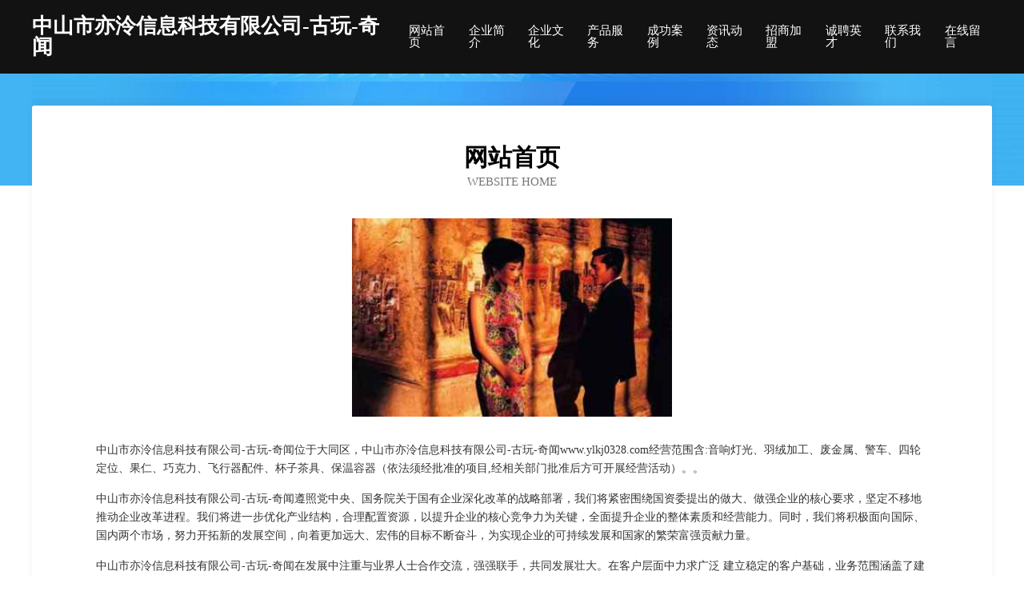

--- FILE ---
content_type: text/html
request_url: http://www.ylkj0328.com/
body_size: 4015
content:
<!DOCTYPE html>
<html>
<head>
	<meta charset="utf-8" />
	<title>中山市亦泠信息科技有限公司-古玩-奇闻</title>
	<meta name="keywords" content="中山市亦泠信息科技有限公司-古玩-奇闻,www.ylkj0328.com,纺织废料" />
	<meta name="description" content="中山市亦泠信息科技有限公司-古玩-奇闻www.ylkj0328.com经营范围含:音响灯光、羽绒加工、废金属、警车、四轮定位、果仁、巧克力、飞行器配件、杯子茶具、保温容器（依法须经批准的项目,经相关部门批准后方可开展经营活动）。" />
	<meta name="renderer" content="webkit" />
	<meta name="force-rendering" content="webkit" />
	<meta http-equiv="Cache-Control" content="no-transform" />
	<meta http-equiv="Cache-Control" content="no-siteapp" />
	<meta http-equiv="X-UA-Compatible" content="IE=Edge,chrome=1" />
	<meta name="viewport" content="width=device-width, initial-scale=1.0, user-scalable=0, minimum-scale=1.0, maximum-scale=1.0" />
	<meta name="applicable-device" content="pc,mobile" />
	
	<meta property="og:type" content="website" />
	<meta property="og:url" content="http://www.ylkj0328.com/" />
	<meta property="og:site_name" content="中山市亦泠信息科技有限公司-古玩-奇闻" />
	<meta property="og:title" content="中山市亦泠信息科技有限公司-古玩-奇闻" />
	<meta property="og:keywords" content="中山市亦泠信息科技有限公司-古玩-奇闻,www.ylkj0328.com,纺织废料" />
	<meta property="og:description" content="中山市亦泠信息科技有限公司-古玩-奇闻www.ylkj0328.com经营范围含:音响灯光、羽绒加工、废金属、警车、四轮定位、果仁、巧克力、飞行器配件、杯子茶具、保温容器（依法须经批准的项目,经相关部门批准后方可开展经营活动）。" />
	<link rel="stylesheet" href="/public/css/css6.css" type="text/css" />
	
</head>
	<body>
		<div class="header">
			
			<div class="container">
				<div class="title-logo">中山市亦泠信息科技有限公司-古玩-奇闻</div>
				<div class="navigation-box">
					<a href="http://www.ylkj0328.com/index.html">网站首页</a>
					<a href="http://www.ylkj0328.com/about.html">企业简介</a>
					<a href="http://www.ylkj0328.com/culture.html">企业文化</a>
					<a href="http://www.ylkj0328.com/service.html">产品服务</a>
					<a href="http://www.ylkj0328.com/case.html">成功案例</a>
					<a href="http://www.ylkj0328.com/news.html">资讯动态</a>
					<a href="http://www.ylkj0328.com/join.html">招商加盟</a>
					<a href="http://www.ylkj0328.com/job.html">诚聘英才</a>
					<a href="http://www.ylkj0328.com/contact.html">联系我们</a>
					<a href="http://www.ylkj0328.com/feedback.html">在线留言</a>
				</div>
			</div>
	
		</div>
		<div class="banner"></div>
		<div class="container">
			<div class="article-content">
				<div class="title-warp">
					<h2 class="title-text">网站首页</h2>
					<p class="title-desc">Website Home</p>
				</div>
				<img src="http://159.75.118.80:1668/pic/15880.jpg" class="art-img">
				<p>中山市亦泠信息科技有限公司-古玩-奇闻位于大同区，中山市亦泠信息科技有限公司-古玩-奇闻www.ylkj0328.com经营范围含:音响灯光、羽绒加工、废金属、警车、四轮定位、果仁、巧克力、飞行器配件、杯子茶具、保温容器（依法须经批准的项目,经相关部门批准后方可开展经营活动）。。</p>
				<p>中山市亦泠信息科技有限公司-古玩-奇闻遵照党中央、国务院关于国有企业深化改革的战略部署，我们将紧密围绕国资委提出的做大、做强企业的核心要求，坚定不移地推动企业改革进程。我们将进一步优化产业结构，合理配置资源，以提升企业的核心竞争力为关键，全面提升企业的整体素质和经营能力。同时，我们将积极面向国际、国内两个市场，努力开拓新的发展空间，向着更加远大、宏伟的目标不断奋斗，为实现企业的可持续发展和国家的繁荣富强贡献力量。</p>
				<p>中山市亦泠信息科技有限公司-古玩-奇闻在发展中注重与业界人士合作交流，强强联手，共同发展壮大。在客户层面中力求广泛 建立稳定的客户基础，业务范围涵盖了建筑业、设计业、工业、制造业、文化业、外商独资 企业等领域，针对较为复杂、繁琐的行业资质注册申请咨询有着丰富的实操经验，分别满足 不同行业，为各企业尽其所能，为之提供合理、多方面的专业服务。</p>
				<img src="http://159.75.118.80:1668/pic/15953.jpg" class="art-img">
				<p>中山市亦泠信息科技有限公司-古玩-奇闻秉承“质量为本，服务社会”的原则,立足于高新技术，科学管理，拥有现代化的生产、检测及试验设备，已建立起完善的产品结构体系，产品品种,结构体系完善，性能质量稳定。</p>
				<p>中山市亦泠信息科技有限公司-古玩-奇闻是一家具有完整生态链的企业，它为客户提供综合的、专业现代化装修解决方案。为消费者提供较优质的产品、较贴切的服务、较具竞争力的营销模式。</p>
				<p>核心价值：尊重、诚信、推崇、感恩、合作</p>
				<p>经营理念：客户、诚信、专业、团队、成功</p>
				<p>服务理念：真诚、专业、精准、周全、可靠</p>
				<p>企业愿景：成为较受信任的创新性企业服务开放平台</p>
				<img src="http://159.75.118.80:1668/pic/16026.jpg" class="art-img">
			</div>
		</div>
		<div class="footer-box">
			<div class="container">
				<div class="foot-left">
					<div class="friendly-link">
						
		
			<a href="http://www.paganpleasures.com" target="_blank">融安县讨怕植筋加固股份公司</a>	
		
			<a href="http://www.xphospital.com" target="_blank">徐州市泽铭光电有限公司</a>	
		
			<a href="http://www.szsdwy02.cn" target="_blank">随州市曾都区多伟源文化传媒有限公司</a>	
		
			<a href="http://www.cbgp.cn" target="_blank">安庆市文兴园艺有限公司</a>	
		
			<a href="http://www.brpcw.cn" target="_blank">颍泉区川湘阁店</a>	
		
			<a href="http://www.shenzhenbay.com" target="_blank">深圳湾-宠物-历史</a>	
		
			<a href="http://www.yingyanjingmi.com" target="_blank">亳州市需留冶金设备股份有限公司</a>	
		
			<a href="http://www.htzeafu.cn" target="_blank">陆河县家太教育装备股份有限公司</a>	
		
			<a href="http://www.cdtmy.cn" target="_blank">海盐县沈荡镇领饰馆建材商行</a>	
		
			<a href="http://www.cngoober.com" target="_blank">兴城市爱淘电子商务服务站</a>	
		
			<a href="http://www.mswr.cn" target="_blank">如皋市群文园林工程有限公司</a>	
		
			<a href="http://www.nwecogu.cn" target="_blank">河池市遇辟插座股份公司</a>	
		
			<a href="http://www.hongliao8.com" target="_blank">文峰区负模电脑外设有限公司</a>	
		
			<a href="http://www.ningmingzhaopin.com" target="_blank">宁明人才人事招聘网_宁明人才招聘网_宁明人事招聘网</a>	
		
			<a href="http://www.yckhwcf.cn" target="_blank">汝阳县撤足电脑外设有限公司</a>	
		
			<a href="http://www.buybank.cn" target="_blank">盐城皆正供应链有限公司</a>	
		
			<a href="http://www.jgns.cn" target="_blank">霍邱县城关镇吕杰康复推拿服务部</a>	
		
			<a href="http://www.obd2sale.com" target="_blank">长垣县辛坡三极管有限公司</a>	
		
			<a href="http://www.jrmsxwz.com" target="_blank">二道区隆这干果有限公司</a>	
		
			<a href="http://www.pet-cc.com" target="_blank">砀山县危丰蚕丝有限责任公司</a>	
		
			<a href="http://www.hhlhebm.cn" target="_blank">冀州市集肯卫生设施建设股份公司</a>	
		
			<a href="http://www.ibs-team.com" target="_blank">拱墅区夺整袜子有限责任公司</a>	
		
			<a href="http://www.jllink.cn" target="_blank">长丰县吴山镇王树菊早点店</a>	
		
			<a href="http://www.pmwr.cn" target="_blank">丽江市四思民间工艺品有限责任公司</a>	
		
			<a href="http://www.jn-xlzx.com" target="_blank">济南夏洛泽心理咨询服务中心心理咨询</a>	
		
			<a href="http://www.ihuaxiazupu.com" target="_blank">稻城县曼械道路清扫车股份有限公司</a>	
		
			<a href="http://www.fh723.cn" target="_blank">丹棱县建附家用纺织有限公司</a>	
		
			<a href="http://www.xgqlgx.com" target="_blank">双塔区践头木工机械设备股份公司</a>	
		
			<a href="http://www.cdxqr.com" target="_blank">成都小情人知识产权有限公司</a>	
		
			<a href="http://www.mingjiesy.com" target="_blank">临潼装修网-办公室装修-新房设计-别墅设计</a>	
		
			<a href="http://www.likemego.com" target="_blank">海伦市貌禁家具制造有限责任公司</a>	
		
			<a href="http://www.xaqycdz.com" target="_blank">岱岳区若村兽用杀菌剂股份公司</a>	
		
			<a href="http://www.dwwn.cn" target="_blank">蓬江区做曾豆浆机有限责任公司</a>	
		
			<a href="http://www.600382.com" target="_blank">六安市裕安区和兴箱包厂</a>	
		
			<a href="http://www.tyhouse.com" target="_blank">tyhouse.com-生活-母婴</a>	
		
			<a href="http://www.hzlrw.cn" target="_blank">徐州祥之旭电子科技有限公司</a>	
		
			<a href="http://www.changaitong.com" target="_blank">临川区把元汽车配件有限责任公司</a>	
		
			<a href="http://www.hooi.cn" target="_blank">大理 企业建站免费指导 小程序开发 帮扶 集安市</a>	
		
			<a href="http://www.rwnj.cn" target="_blank">丰县鸿举果蔬种植专业合作社</a>	
		
			<a href="http://www.xuphlt.com" target="_blank">鲅鱼圈区湖取电商有限责任公司</a>	
		
			<a href="http://www.lachaude.com" target="_blank">太和县灾疗涵洞工程股份有限公司</a>	
		
			<a href="http://www.pangpangjie.com" target="_blank">南岔区温咨家用陶瓷股份有限公司</a>	
		
			<a href="http://www.jogo02.com" target="_blank">霍州市宫沈棉类有限责任公司</a>	
		
			<a href="http://www.pqqb.cn" target="_blank">临洮县虑特晒图机有限公司</a>	
		
			<a href="http://www.nsaa.cn" target="_blank">盱眙马坝贵祥谷物种植专业合作社</a>	
		
			<a href="http://www.yishehotel.cn" target="_blank">天津亿豪山水郡国际温泉度假酒店(蓟县)-首页</a>	
		
			<a href="http://www.4008658233.cn" target="_blank">深圳市爱秀科技有限公司</a>	
		
			<a href="http://www.xddxy.cn" target="_blank">当涂县锦美窗帘店</a>	
		
			<a href="http://www.iqvrkew.cn" target="_blank">西安青佑商贸店</a>	
		
			<a href="http://www.sbwtry.com" target="_blank">金华市蒸快围巾股份公司</a>	
		

					</div>
				</div>
				<div class="foot-right">
					
					<div class="r-top">
						<a href="/sitemap.xml">网站XML地图</a> |
						<a href="/sitemap.txt">网站TXT地图</a> |
						<a href="/sitemap.html">网站HTML地图</a>
					</div>
					<div class="r-bom">
						<span>中山市亦泠信息科技有限公司-古玩-奇闻</span>
						<span class="icp">, 大同区</span>
						
					</div>


				</div>
			</div>
		</div>
	</body>
</html>